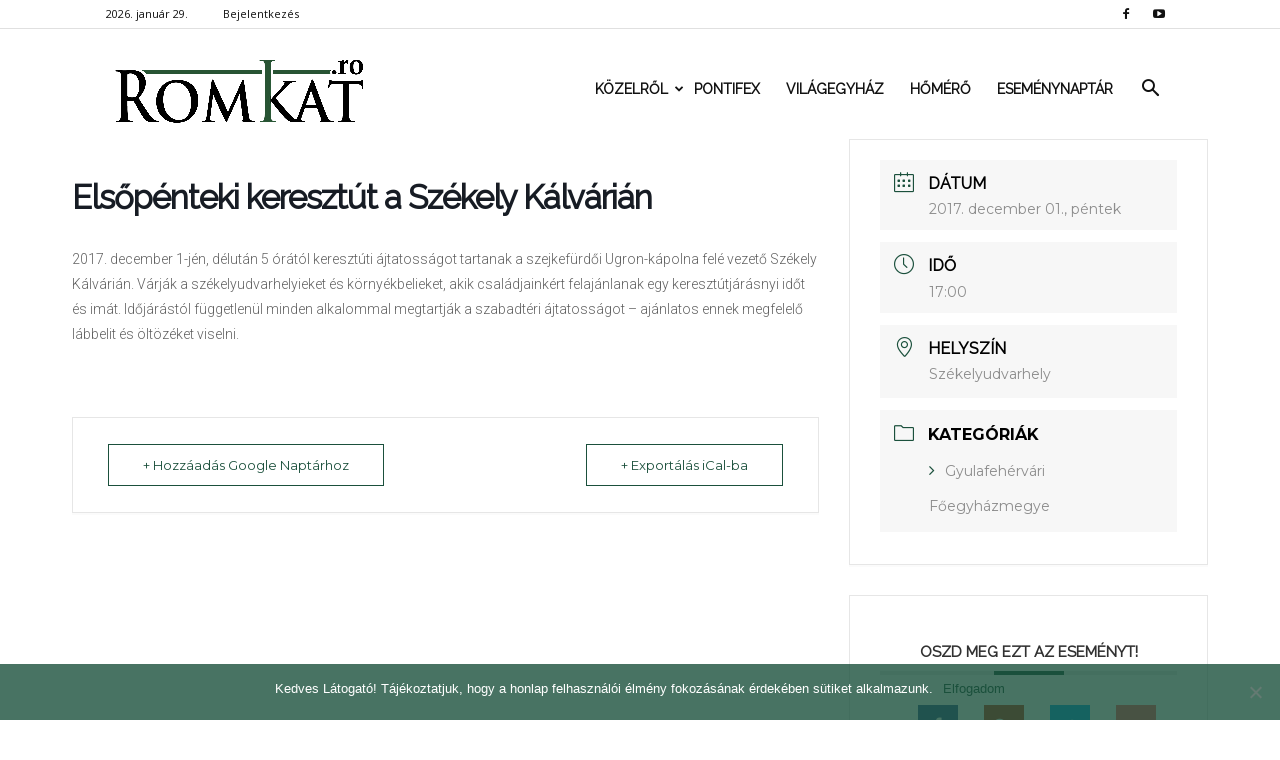

--- FILE ---
content_type: text/html; charset=UTF-8
request_url: https://romkat.ro/esemenynaptar/elsopenteki-keresztut-a-szekely-kalvarian-13/
body_size: 15802
content:
<!doctype html >
<!--[if IE 8]>    <html class="ie8" lang="en"> <![endif]-->
<!--[if IE 9]>    <html class="ie9" lang="en"> <![endif]-->
<!--[if gt IE 8]><!--> <html lang="hu" prefix="og: http://ogp.me/ns#"> <!--<![endif]-->
<head>
    <link rel="stylesheet" media="print" onload="this.onload=null;this.media='all';" id="ao_optimized_gfonts" href="https://fonts.googleapis.com/css?family=Montserrat%3A400%2C700%7CRoboto%3A100%2C300%2C400%2C700%7CRaleway%3A100%2C+100italic%2C+200%2C+200italic%2C+300%2C+300italic%2C+regular%2C+italic%2C+500%2C+500italic%2C+600%2C+600italic%2C+700%2C+700italic%2C+800%2C+800italic%2C+900%2C+900italic%2C+%7CRaleway%3A400%7COpen+Sans%3A300italic%2C400%2C400italic%2C600%2C600italic%2C700%7CRoboto%3A300%2C400%2C400italic%2C500%2C500italic%2C700%2C900&#038;subset=latin%2Clatin-ext&amp;display=swap"><link media="all" href="https://romkat.ro/wp-content/cache/autoptimize/css/autoptimize_62e1ab0dabf2af1724a3932a0818530f.css" rel="stylesheet"><style media="screen">.td-header-style-6 .td-main-menu-logo{margin-right:32px}.td-header-style-6 .td-main-menu-logo{margin-right:15px}.sf-menu>li>a{padding:0 13px!important}</style><title>Elsőpénteki keresztút a Székely Kálvárián | RomKat.ro</title>
    <meta charset="UTF-8" />
    <meta name="viewport" content="width=device-width, initial-scale=1.0">
    <link rel="pingback" href="https://romkat.ro/xmlrpc.php" />
    <meta name='robots' content='max-image-preview:large' />
<meta name="author" content="Horváth Enikő">
<link rel="icon" type="image/png" href="https://romkat.ro/wp-content/uploads/2016/12/favicon-16x16.png"><link href='https://fonts.gstatic.com' crossorigin='anonymous' rel='preconnect' />
<link rel="alternate" type="application/rss+xml" title="RomKat.ro &raquo; hírcsatorna" href="https://romkat.ro/feed/" />
<link rel="alternate" type="application/rss+xml" title="RomKat.ro &raquo; hozzászólás hírcsatorna" href="https://romkat.ro/comments/feed/" />
<link rel="alternate" type="application/rss+xml" title="RomKat.ro &raquo; Elsőpénteki keresztút a Székely Kálvárián hozzászólás hírcsatorna" href="https://romkat.ro/esemenynaptar/elsopenteki-keresztut-a-szekely-kalvarian-13/feed/" />
<script type="text/javascript">
/* <![CDATA[ */
window._wpemojiSettings = {"baseUrl":"https:\/\/s.w.org\/images\/core\/emoji\/14.0.0\/72x72\/","ext":".png","svgUrl":"https:\/\/s.w.org\/images\/core\/emoji\/14.0.0\/svg\/","svgExt":".svg","source":{"concatemoji":"https:\/\/romkat.ro\/wp-includes\/js\/wp-emoji-release.min.js?ver=6.4.7"}};
/*! This file is auto-generated */
!function(i,n){var o,s,e;function c(e){try{var t={supportTests:e,timestamp:(new Date).valueOf()};sessionStorage.setItem(o,JSON.stringify(t))}catch(e){}}function p(e,t,n){e.clearRect(0,0,e.canvas.width,e.canvas.height),e.fillText(t,0,0);var t=new Uint32Array(e.getImageData(0,0,e.canvas.width,e.canvas.height).data),r=(e.clearRect(0,0,e.canvas.width,e.canvas.height),e.fillText(n,0,0),new Uint32Array(e.getImageData(0,0,e.canvas.width,e.canvas.height).data));return t.every(function(e,t){return e===r[t]})}function u(e,t,n){switch(t){case"flag":return n(e,"\ud83c\udff3\ufe0f\u200d\u26a7\ufe0f","\ud83c\udff3\ufe0f\u200b\u26a7\ufe0f")?!1:!n(e,"\ud83c\uddfa\ud83c\uddf3","\ud83c\uddfa\u200b\ud83c\uddf3")&&!n(e,"\ud83c\udff4\udb40\udc67\udb40\udc62\udb40\udc65\udb40\udc6e\udb40\udc67\udb40\udc7f","\ud83c\udff4\u200b\udb40\udc67\u200b\udb40\udc62\u200b\udb40\udc65\u200b\udb40\udc6e\u200b\udb40\udc67\u200b\udb40\udc7f");case"emoji":return!n(e,"\ud83e\udef1\ud83c\udffb\u200d\ud83e\udef2\ud83c\udfff","\ud83e\udef1\ud83c\udffb\u200b\ud83e\udef2\ud83c\udfff")}return!1}function f(e,t,n){var r="undefined"!=typeof WorkerGlobalScope&&self instanceof WorkerGlobalScope?new OffscreenCanvas(300,150):i.createElement("canvas"),a=r.getContext("2d",{willReadFrequently:!0}),o=(a.textBaseline="top",a.font="600 32px Arial",{});return e.forEach(function(e){o[e]=t(a,e,n)}),o}function t(e){var t=i.createElement("script");t.src=e,t.defer=!0,i.head.appendChild(t)}"undefined"!=typeof Promise&&(o="wpEmojiSettingsSupports",s=["flag","emoji"],n.supports={everything:!0,everythingExceptFlag:!0},e=new Promise(function(e){i.addEventListener("DOMContentLoaded",e,{once:!0})}),new Promise(function(t){var n=function(){try{var e=JSON.parse(sessionStorage.getItem(o));if("object"==typeof e&&"number"==typeof e.timestamp&&(new Date).valueOf()<e.timestamp+604800&&"object"==typeof e.supportTests)return e.supportTests}catch(e){}return null}();if(!n){if("undefined"!=typeof Worker&&"undefined"!=typeof OffscreenCanvas&&"undefined"!=typeof URL&&URL.createObjectURL&&"undefined"!=typeof Blob)try{var e="postMessage("+f.toString()+"("+[JSON.stringify(s),u.toString(),p.toString()].join(",")+"));",r=new Blob([e],{type:"text/javascript"}),a=new Worker(URL.createObjectURL(r),{name:"wpTestEmojiSupports"});return void(a.onmessage=function(e){c(n=e.data),a.terminate(),t(n)})}catch(e){}c(n=f(s,u,p))}t(n)}).then(function(e){for(var t in e)n.supports[t]=e[t],n.supports.everything=n.supports.everything&&n.supports[t],"flag"!==t&&(n.supports.everythingExceptFlag=n.supports.everythingExceptFlag&&n.supports[t]);n.supports.everythingExceptFlag=n.supports.everythingExceptFlag&&!n.supports.flag,n.DOMReady=!1,n.readyCallback=function(){n.DOMReady=!0}}).then(function(){return e}).then(function(){var e;n.supports.everything||(n.readyCallback(),(e=n.source||{}).concatemoji?t(e.concatemoji):e.wpemoji&&e.twemoji&&(t(e.twemoji),t(e.wpemoji)))}))}((window,document),window._wpemojiSettings);
/* ]]> */
</script>



















<script type="text/javascript" data-cfasync="false" src="https://romkat.ro/wp-includes/js/jquery/jquery.min.js?ver=3.7.1" id="jquery-core-js"></script>

<script type="text/javascript" id="mec-frontend-script-js-extra">
/* <![CDATA[ */
var mecdata = {"day":"day","days":"days","hour":"hour","hours":"hours","minute":"minute","minutes":"minutes","second":"second","seconds":"seconds"};
/* ]]> */
</script>




<link rel="https://api.w.org/" href="https://romkat.ro/wp-json/" /><link rel="EditURI" type="application/rsd+xml" title="RSD" href="https://romkat.ro/xmlrpc.php?rsd" />
<meta name="generator" content="WordPress 6.4.7" />
<link rel="canonical" href="https://romkat.ro/esemenynaptar/elsopenteki-keresztut-a-szekely-kalvarian-13/" />
<link rel='shortlink' href='https://romkat.ro/?p=1539' />
<link rel="alternate" type="application/json+oembed" href="https://romkat.ro/wp-json/oembed/1.0/embed?url=https%3A%2F%2Fromkat.ro%2Fesemenynaptar%2Felsopenteki-keresztut-a-szekely-kalvarian-13%2F" />
<link rel="alternate" type="text/xml+oembed" href="https://romkat.ro/wp-json/oembed/1.0/embed?url=https%3A%2F%2Fromkat.ro%2Fesemenynaptar%2Felsopenteki-keresztut-a-szekely-kalvarian-13%2F&#038;format=xml" />
<script type="text/javascript">
(function(url){
	if(/(?:Chrome\/26\.0\.1410\.63 Safari\/537\.31|WordfenceTestMonBot)/.test(navigator.userAgent)){ return; }
	var addEvent = function(evt, handler) {
		if (window.addEventListener) {
			document.addEventListener(evt, handler, false);
		} else if (window.attachEvent) {
			document.attachEvent('on' + evt, handler);
		}
	};
	var removeEvent = function(evt, handler) {
		if (window.removeEventListener) {
			document.removeEventListener(evt, handler, false);
		} else if (window.detachEvent) {
			document.detachEvent('on' + evt, handler);
		}
	};
	var evts = 'contextmenu dblclick drag dragend dragenter dragleave dragover dragstart drop keydown keypress keyup mousedown mousemove mouseout mouseover mouseup mousewheel scroll'.split(' ');
	var logHuman = function() {
		if (window.wfLogHumanRan) { return; }
		window.wfLogHumanRan = true;
		var wfscr = document.createElement('script');
		wfscr.type = 'text/javascript';
		wfscr.async = true;
		wfscr.src = url + '&r=' + Math.random();
		(document.getElementsByTagName('head')[0]||document.getElementsByTagName('body')[0]).appendChild(wfscr);
		for (var i = 0; i < evts.length; i++) {
			removeEvent(evts[i], logHuman);
		}
	};
	for (var i = 0; i < evts.length; i++) {
		addEvent(evts[i], logHuman);
	}
})('//romkat.ro/?wordfence_lh=1&hid=AE9BF4E6CD94D9675EDB3E65DB95B7F0');
</script><!--[if lt IE 9]><script src="https://html5shim.googlecode.com/svn/trunk/html5.js"></script><![endif]-->
    <script data-cfasync="false"> var dFlipLocation = "https://romkat.ro/wp-content/plugins/dflip/assets/"; var dFlipWPGlobal = {"text":{"toggleSound":"Hang be\/ki kapcsol\u00e1sa","toggleThumbnails":"Toggle Thumbnails","toggleOutline":"Toggle Outline\/Bookmark","previousPage":"El\u0151z\u0151 oldal","nextPage":"K\u00f6vetkez\u0151 oldal","toggleFullscreen":"Teljes k\u00e9perny\u0151re v\u00e1lt\u00e1s","zoomIn":"Nagy\u00edt\u00e1s","zoomOut":"Kicsiny\u00edt\u00e9s","toggleHelp":"S\u00fag\u00f3","singlePageMode":"Egy oldalas v\u00e1ltozat","doublePageMode":"Dupla oldalas v\u00e1ltozat","downloadPDFFile":"PDF let\u00f6lt\u00e9se","gotoFirstPage":"Ugr\u00e1s az els\u0151 oldalra","gotoLastPage":"Ugr\u00e1s az utols\u00f3 oldalra","share":"Megoszt\u00e1s"},"mainControls":"altPrev,pageNumber,altNext,outline,thumbnail,zoomIn,zoomOut,fullScreen,share,more","hideControls":"","scrollWheel":"true","backgroundColor":"#777","backgroundImage":"","height":"100%","duration":"800","soundEnable":"false","enableDownload":"false","webgl":"true","hard":"cover","maxTextureSize":"1600"};</script><meta name="generator" content="Powered by Visual Composer - drag and drop page builder for WordPress."/>
<!--[if lte IE 9]><link rel="stylesheet" type="text/css" href="https://romkat.ro/wp-content/plugins/js_composer/assets/css/vc_lte_ie9.min.css" media="screen"><![endif]-->
<!-- JS generated by theme -->

<script>
    
    

	    var tdBlocksArray = []; //here we store all the items for the current page

	    //td_block class - each ajax block uses a object of this class for requests
	    function tdBlock() {
		    this.id = '';
		    this.block_type = 1; //block type id (1-234 etc)
		    this.atts = '';
		    this.td_column_number = '';
		    this.td_current_page = 1; //
		    this.post_count = 0; //from wp
		    this.found_posts = 0; //from wp
		    this.max_num_pages = 0; //from wp
		    this.td_filter_value = ''; //current live filter value
		    this.is_ajax_running = false;
		    this.td_user_action = ''; // load more or infinite loader (used by the animation)
		    this.header_color = '';
		    this.ajax_pagination_infinite_stop = ''; //show load more at page x
	    }


        // td_js_generator - mini detector
        (function(){
            var htmlTag = document.getElementsByTagName("html")[0];

            if ( navigator.userAgent.indexOf("MSIE 10.0") > -1 ) {
                htmlTag.className += ' ie10';
            }

            if ( !!navigator.userAgent.match(/Trident.*rv\:11\./) ) {
                htmlTag.className += ' ie11';
            }

            if ( /(iPad|iPhone|iPod)/g.test(navigator.userAgent) ) {
                htmlTag.className += ' td-md-is-ios';
            }

            var user_agent = navigator.userAgent.toLowerCase();
            if ( user_agent.indexOf("android") > -1 ) {
                htmlTag.className += ' td-md-is-android';
            }

            if ( -1 !== navigator.userAgent.indexOf('Mac OS X')  ) {
                htmlTag.className += ' td-md-is-os-x';
            }

            if ( /chrom(e|ium)/.test(navigator.userAgent.toLowerCase()) ) {
               htmlTag.className += ' td-md-is-chrome';
            }

            if ( -1 !== navigator.userAgent.indexOf('Firefox') ) {
                htmlTag.className += ' td-md-is-firefox';
            }

            if ( -1 !== navigator.userAgent.indexOf('Safari') && -1 === navigator.userAgent.indexOf('Chrome') ) {
                htmlTag.className += ' td-md-is-safari';
            }

            if( -1 !== navigator.userAgent.indexOf('IEMobile') ){
                htmlTag.className += ' td-md-is-iemobile';
            }

        })();




        var tdLocalCache = {};

        ( function () {
            "use strict";

            tdLocalCache = {
                data: {},
                remove: function (resource_id) {
                    delete tdLocalCache.data[resource_id];
                },
                exist: function (resource_id) {
                    return tdLocalCache.data.hasOwnProperty(resource_id) && tdLocalCache.data[resource_id] !== null;
                },
                get: function (resource_id) {
                    return tdLocalCache.data[resource_id];
                },
                set: function (resource_id, cachedData) {
                    tdLocalCache.remove(resource_id);
                    tdLocalCache.data[resource_id] = cachedData;
                }
            };
        })();

    
    
var tds_login_sing_in_widget="show";
var td_viewport_interval_list=[{"limitBottom":767,"sidebarWidth":228},{"limitBottom":1018,"sidebarWidth":300},{"limitBottom":1140,"sidebarWidth":324}];
var tds_general_modal_image="yes";
var td_ajax_url="https:\/\/romkat.ro\/wp-admin\/admin-ajax.php?td_theme_name=Newspaper&v=7.8.1";
var td_get_template_directory_uri="https:\/\/romkat.ro\/wp-content\/themes\/romkat";
var tds_snap_menu="snap";
var tds_logo_on_sticky="show_header_logo";
var tds_header_style="6";
var td_please_wait="K\u00e9rj\u00fck v\u00e1rj...";
var td_email_user_pass_incorrect="Helytelen felhaszn\u00e1l\u00f3n\u00e9v vagy jelsz\u00f3!";
var td_email_user_incorrect="Helytelen email c\u00edm vagy jelsz\u00f3!";
var td_email_incorrect="Helytelen email c\u00edm!";
var tds_more_articles_on_post_enable="";
var tds_more_articles_on_post_time_to_wait="";
var tds_more_articles_on_post_pages_distance_from_top=0;
var tds_theme_color_site_wide="#1b503c";
var tds_smart_sidebar="enabled";
var tdThemeName="Newspaper";
var td_magnific_popup_translation_tPrev="El\u0151z\u0151 (Bal ny\u00edl gomb)";
var td_magnific_popup_translation_tNext="K\u00f6vetkez\u0151 (Jobb ny\u00edl gomb)";
var td_magnific_popup_translation_tCounter="%curr% of %total%";
var td_magnific_popup_translation_ajax_tError="A %url% c\u00edmr\u0151l sz\u00e1rmaz\u00f3 tartalom bet\u00f6lt\u00e9se nem siker\u00fclt.";
var td_magnific_popup_translation_image_tError="A #%curr% c\u00edm\u0171 k\u00e9p bet\u00f6lt\u00e9se nem siker\u00fclt.";
var td_ad_background_click_link="";
var td_ad_background_click_target="";
</script>


<!-- Header style compiled by theme -->



<script>
(function(i,s,o,g,r,a,m){i['GoogleAnalyticsObject']=r;i[r]=i[r]||function(){
  (i[r].q=i[r].q||[]).push(arguments)},i[r].l=1*new Date();a=s.createElement(o),
m=s.getElementsByTagName(o)[0];a.async=1;a.src=g;m.parentNode.insertBefore(a,m)
})(window,document,'script','https://www.google-analytics.com/analytics.js','ga');

  ga('create', 'UA-45628076-1', 'auto');
  ga('send', 'pageview');

</script>
<!-- WordPress Facebook Open Graph protocol plugin (WPFBOGP v2.0.13) http://rynoweb.com/wordpress-plugins/ -->
<meta property="fb:admins" content="https://www.facebook.com/arnold.harasztovics"/>
<meta property="fb:app_id" content="1316332861760620"/>
<meta property="og:url" content="https://romkat.ro/esemenynaptar/elsopenteki-keresztut-a-szekely-kalvarian-13/"/>
<meta property="og:title" content="Elsőpénteki keresztút a Székely Kálvárián"/>
<meta property="og:site_name" content="RomKat.ro"/>
<meta property="og:description" content="2017. december 1-jén, délután 5 órától keresztúti ájtatosságot tartanak a szejkefürdői Ugron-kápolna felé vezető Székely Kálvárián. Várják a"/>
<meta property="og:type" content="article"/>
<meta property="og:image" content="https://romkat.ro/wp-content/uploads/2017/01/Facebook-default.jpg"/>
<meta property="og:locale" content="hu_hu"/>
<!-- // end wpfbogp -->
<noscript><style type="text/css"> .wpb_animate_when_almost_visible { opacity: 1; }</style></noscript></head>

<body class="mec-events-template-default single single-mec-events postid-1539 cookies-not-set elsopenteki-keresztut-a-szekely-kalvarian-13 global-block-template-1 td-health white-menu wpb-js-composer js-comp-ver-5.1.1 vc_responsive td-full-layout" itemscope="itemscope" itemtype="https://schema.org/WebPage">

        <div class="td-scroll-up"><i class="td-icon-menu-up"></i></div>
    
    <div class="td-menu-background"></div>
<div id="td-mobile-nav">
    <div class="td-mobile-container">
        <!-- mobile menu top section -->
        <div class="td-menu-socials-wrap">
            <!-- socials -->
            <div class="td-menu-socials">
                
        <span class="td-social-icon-wrap">
            <a target="_blank" href="https://www.facebook.com/romkat.vasarnap" title="Facebook">
                <i class="td-icon-font td-icon-facebook"></i>
            </a>
        </span>
        <span class="td-social-icon-wrap">
            <a target="_blank" href="https://www.youtube.com/romkatweb" title="Youtube">
                <i class="td-icon-font td-icon-youtube"></i>
            </a>
        </span>            </div>
            <!-- close button -->
            <div class="td-mobile-close">
                <a href="#"><i class="td-icon-close-mobile"></i></a>
            </div>
        </div>

        <!-- login section -->
                    <div class="td-menu-login-section">
                
    <div class="td-guest-wrap">
        <div class="td-menu-avatar"><div class="td-avatar-container"><img alt='' src='https://secure.gravatar.com/avatar/?s=80&#038;d=mm&#038;r=g' srcset='https://secure.gravatar.com/avatar/?s=160&#038;d=mm&#038;r=g 2x' class='avatar avatar-80 photo avatar-default' height='80' width='80' decoding='async'/></div></div>
        <div class="td-menu-login"><a id="login-link-mob">Bejelentkezés</a></div>
    </div>
            </div>
        
        <!-- menu section -->
        <div class="td-mobile-content">
            <div class="menu-td-demo-header-menu-container"><ul id="menu-td-demo-header-menu" class="td-mobile-main-menu"><li id="menu-item-26" class="menu-item menu-item-type-custom menu-item-object-custom menu-item-has-children menu-item-first menu-item-has-children menu-item-26"><a href="#">Közelről<i class="td-icon-menu-right td-element-after"></i></a>
<ul class="sub-menu">
	<li id="menu-item-0" class="menu-item-0"><a href="https://romkat.ro/kategoria/kozelrol/eletmod/">Életmód</a></li>
	<li class="menu-item-0"><a href="https://romkat.ro/kategoria/kozelrol/emberkozelben/">Emberközelben</a></li>
	<li class="menu-item-0"><a href="https://romkat.ro/kategoria/kozelrol/emberkozelben/interju/">Interjú</a></li>
	<li class="menu-item-0"><a href="https://romkat.ro/kategoria/kozelrol/gyulafehervari-foegyhazmegye/">Gyulafehérvári Főegyházmegye</a></li>
	<li class="menu-item-0"><a href="https://romkat.ro/kategoria/kozelrol/nagyvaradi-egyhazmegye/">Nagyváradi Egyházmegye</a></li>
	<li class="menu-item-0"><a href="https://romkat.ro/kategoria/kozelrol/puspoki_korlevelek/">Püspöki körlevelek</a></li>
	<li class="menu-item-0"><a href="https://romkat.ro/kategoria/kozelrol/szatmari-egyhazmegye/">Szatmári Egyházmegye</a></li>
	<li class="menu-item-0"><a href="https://romkat.ro/kategoria/kozelrol/temesvari-egyhazmegye/">Temesvári Egyházmegye</a></li>
	<li class="menu-item-0"><a href="https://romkat.ro/kategoria/kozelrol/vasarnap/">Vasárnap</a></li>
	<li id="menu-item-332" class="menu-item menu-item-type-taxonomy menu-item-object-category menu-item-332"><a href="https://romkat.ro/kategoria/kult/">Kult</a></li>
</ul>
</li>
<li id="menu-item-30" class="menu-item menu-item-type-taxonomy menu-item-object-category menu-item-30"><a href="https://romkat.ro/kategoria/pontifex/">Pontifex</a></li>
<li id="menu-item-31" class="menu-item menu-item-type-taxonomy menu-item-object-category menu-item-31"><a href="https://romkat.ro/kategoria/vilagegyhaz/">Világegyház</a></li>
<li id="menu-item-729" class="menu-item menu-item-type-taxonomy menu-item-object-category menu-item-729"><a href="https://romkat.ro/kategoria/homero/">Hőmérő</a></li>
<li id="menu-item-830" class="menu-item menu-item-type-post_type menu-item-object-page menu-item-830"><a href="https://romkat.ro/esemenytar/">Eseménynaptár</a></li>
</ul></div>        </div>
    </div>

    <!-- register/login section -->
            <div id="login-form-mobile" class="td-register-section">
            
            <div id="td-login-mob" class="td-login-animation td-login-hide-mob">
            	<!-- close button -->
	            <div class="td-login-close">
	                <a href="#" class="td-back-button"><i class="td-icon-read-down"></i></a>
	                <div class="td-login-title">Bejelentkezés</div>
	                <!-- close button -->
		            <div class="td-mobile-close">
		                <a href="#"><i class="td-icon-close-mobile"></i></a>
		            </div>
	            </div>
	            <div class="td-login-form-wrap">
	                <div class="td-login-panel-title"><span>Isten hozta!</span>Jelentkezz be a fiókodba</div>
	                <div class="td_display_err"></div>
	                <div class="td-login-inputs"><input class="td-login-input" type="text" name="login_email" id="login_email-mob" value="" required><label>felhasználóneved</label></div>
	                <div class="td-login-inputs"><input class="td-login-input" type="password" name="login_pass" id="login_pass-mob" value="" required><label>jelszavad</label></div>
	                <input type="button" name="login_button" id="login_button-mob" class="td-login-button" value="BEJELENTKEZÉS">
	                <div class="td-login-info-text"><a href="#" id="forgot-pass-link-mob">Elfelejtetted a jelszavadat?</a></div>
                </div>
            </div>

            

            <div id="td-forgot-pass-mob" class="td-login-animation td-login-hide-mob">
                <!-- close button -->
	            <div class="td-forgot-pass-close">
	                <a href="#" class="td-back-button"><i class="td-icon-read-down"></i></a>
	                <div class="td-login-title">Jelszó emlékeztető</div>
	            </div>
	            <div class="td-login-form-wrap">
	                <div class="td-login-panel-title">Kérj jelszó emlékeztetőt</div>
	                <div class="td_display_err"></div>
	                <div class="td-login-inputs"><input class="td-login-input" type="text" name="forgot_email" id="forgot_email-mob" value="" required><label>email címed</label></div>
	                <input type="button" name="forgot_button" id="forgot_button-mob" class="td-login-button" value="Küld el a Jelszavamat">
                </div>
            </div>
        </div>
    </div>    <div class="td-search-background"></div>
<div class="td-search-wrap-mob">
	<div class="td-drop-down-search" aria-labelledby="td-header-search-button">
		<form method="get" class="td-search-form" action="https://romkat.ro/">
			<!-- close button -->
			<div class="td-search-close">
				<a href="#"><i class="td-icon-close-mobile"></i></a>
			</div>
			<div role="search" class="td-search-input">
				<span>Keresés</span>
				<input id="td-header-search-mob" type="text" value="" name="s" autocomplete="off" />
			</div>
		</form>
		<div id="td-aj-search-mob"></div>
	</div>
</div>    
    
    <div id="td-outer-wrap" class="td-theme-wrap">
    
        <!--
Header style 6
-->

<div class="td-header-wrap td-header-style-6">

    <div class="td-header-top-menu-full td-container-wrap ">
        <div class="td-container td-header-row td-header-top-menu">
            
    <div class="top-bar-style-1">
        
<div class="td-header-sp-top-menu">


	        <div class="td_data_time">
            <div >

                2026. január 29.
            </div>
        </div>
    <ul class="top-header-menu td_ul_login"><li class="menu-item"><a class="td-login-modal-js menu-item" href="#login-form" data-effect="mpf-td-login-effect">Bejelentkezés</a><span class="td-sp-ico-login td_sp_login_ico_style"></span></li></ul></div>
        <div class="td-header-sp-top-widget">
    
        <span class="td-social-icon-wrap">
            <a target="_blank" href="https://www.facebook.com/romkat.vasarnap" title="Facebook">
                <i class="td-icon-font td-icon-facebook"></i>
            </a>
        </span>
        <span class="td-social-icon-wrap">
            <a target="_blank" href="https://www.youtube.com/romkatweb" title="Youtube">
                <i class="td-icon-font td-icon-youtube"></i>
            </a>
        </span></div>
    </div>

<!-- LOGIN MODAL -->

                <div  id="login-form" class="white-popup-block mfp-hide mfp-with-anim">
                    <div class="td-login-wrap">
                        <a href="#" class="td-back-button"><i class="td-icon-modal-back"></i></a>
                        <div id="td-login-div" class="td-login-form-div td-display-block">
                            <div class="td-login-panel-title">Bejelentkezés</div>
                            <div class="td-login-panel-descr">Üdvözlünk! Jelentkezz be a fiókodba</div>
                            <div class="td_display_err"></div>
                            <div class="td-login-inputs"><input class="td-login-input" type="text" name="login_email" id="login_email" value="" required><label>felhasználóneved</label></div>
	                        <div class="td-login-inputs"><input class="td-login-input" type="password" name="login_pass" id="login_pass" value="" required><label>jelszavad</label></div>
                            <input type="button" name="login_button" id="login_button" class="wpb_button btn td-login-button" value="Bejelentkezés">
                            <div class="td-login-info-text"><a href="#" id="forgot-pass-link">Elfelejtetted a jelszavadat? Kérj segítséget!</a></div>
                            
                        </div>

                        

                         <div id="td-forgot-pass-div" class="td-login-form-div td-display-none">
                            <div class="td-login-panel-title">Jelszó emlékeztető</div>
                            <div class="td-login-panel-descr">Kérj jelszó emlékeztetőt</div>
                            <div class="td_display_err"></div>
                            <div class="td-login-inputs"><input class="td-login-input" type="text" name="forgot_email" id="forgot_email" value="" required><label>email címed</label></div>
                            <input type="button" name="forgot_button" id="forgot_button" class="wpb_button btn td-login-button" value="Küld el a Jelszavamat">
                            <div class="td-login-info-text">A jelszódat emailben küldtük.</div>
                        </div>
                    </div>
                </div>
                        </div>
    </div>

    <div class="td-header-menu-wrap-full td-container-wrap ">
        <div class="td-header-menu-wrap">
            <div class="td-container td-header-row td-header-main-menu black-menu">
                <div id="td-header-menu" role="navigation">
    <div id="td-top-mobile-toggle"><a href="#"><i class="td-icon-font td-icon-mobile"></i></a></div>
    <div class="td-main-menu-logo td-logo-in-menu">
                    <a class="td-main-logo" href="https://romkat.ro/">
                <img src="https://romkat.ro/wp-content/uploads/2018/12/romkat_logo_fent.png" alt="RomKat" title="Kincseiből régit és újat"/>
                <span class="td-visual-hidden">RomKat.ro</span>
            </a>
            </div>
    <div class="menu-td-demo-header-menu-container"><ul id="menu-td-demo-header-menu-1" class="sf-menu"><li class="menu-item menu-item-type-custom menu-item-object-custom menu-item-has-children menu-item-first td-menu-item td-mega-menu menu-item-26"><a href="#">Közelről</a>
<ul class="sub-menu">
	<li class="menu-item-0"><div class="td-container-border"><div class="td-mega-grid"><div class="td_block_wrap td_block_mega_menu td_uid_1_697aef2be4129_rand td_with_ajax_pagination td-pb-border-top td_block_template_1"  data-td-block-uid="td_uid_1_697aef2be4129" ><script>var block_td_uid_1_697aef2be4129 = new tdBlock();
block_td_uid_1_697aef2be4129.id = "td_uid_1_697aef2be4129";
block_td_uid_1_697aef2be4129.atts = '{"limit":4,"sort":"","post_ids":"","tag_slug":"","autors_id":"","installed_post_types":"","category_id":"5","category_ids":"","custom_title":"","custom_url":"","show_child_cat":30,"sub_cat_ajax":"","ajax_pagination":"next_prev","header_color":"","header_text_color":"","ajax_pagination_infinite_stop":"","td_column_number":3,"td_ajax_preloading":"","td_ajax_filter_type":"td_category_ids_filter","td_ajax_filter_ids":"","td_filter_default_txt":"\u00d6sszes","color_preset":"","border_top":"","class":"td_uid_1_697aef2be4129_rand","el_class":"","offset":"","css":"","tdc_css":"","tdc_css_class":"td_uid_1_697aef2be4129_rand","live_filter":"","live_filter_cur_post_id":"","live_filter_cur_post_author":"","block_template_id":""}';
block_td_uid_1_697aef2be4129.td_column_number = "3";
block_td_uid_1_697aef2be4129.block_type = "td_block_mega_menu";
block_td_uid_1_697aef2be4129.post_count = "4";
block_td_uid_1_697aef2be4129.found_posts = "10861";
block_td_uid_1_697aef2be4129.header_color = "";
block_td_uid_1_697aef2be4129.ajax_pagination_infinite_stop = "";
block_td_uid_1_697aef2be4129.max_num_pages = "2716";
tdBlocksArray.push(block_td_uid_1_697aef2be4129);
</script><div class="td_mega_menu_sub_cats"><div class="block-mega-child-cats"><a class="cur-sub-cat mega-menu-sub-cat-td_uid_1_697aef2be4129" id="td_uid_2_697aef2be4d14" data-td_block_id="td_uid_1_697aef2be4129" data-td_filter_value="" href="https://romkat.ro/kategoria/kozelrol/">Összes</a><a class="mega-menu-sub-cat-td_uid_1_697aef2be4129"  id="td_uid_3_697aef2be4d42" data-td_block_id="td_uid_1_697aef2be4129" data-td_filter_value="11933" href="https://romkat.ro/kategoria/kozelrol/eletmod/">Életmód</a><a class="mega-menu-sub-cat-td_uid_1_697aef2be4129"  id="td_uid_4_697aef2be4d6a" data-td_block_id="td_uid_1_697aef2be4129" data-td_filter_value="1362" href="https://romkat.ro/kategoria/kozelrol/emberkozelben/">Emberközelben</a><a class="mega-menu-sub-cat-td_uid_1_697aef2be4129"  id="td_uid_5_697aef2be4d8f" data-td_block_id="td_uid_1_697aef2be4129" data-td_filter_value="12761" href="https://romkat.ro/kategoria/kozelrol/emberkozelben/interju/">Interjú</a><a class="mega-menu-sub-cat-td_uid_1_697aef2be4129"  id="td_uid_6_697aef2be4db8" data-td_block_id="td_uid_1_697aef2be4129" data-td_filter_value="9" href="https://romkat.ro/kategoria/kozelrol/gyulafehervari-foegyhazmegye/">Gyulafehérvári Főegyházmegye</a><a class="mega-menu-sub-cat-td_uid_1_697aef2be4129"  id="td_uid_7_697aef2be4dda" data-td_block_id="td_uid_1_697aef2be4129" data-td_filter_value="7" href="https://romkat.ro/kategoria/kozelrol/nagyvaradi-egyhazmegye/">Nagyváradi Egyházmegye</a><a class="mega-menu-sub-cat-td_uid_1_697aef2be4129"  id="td_uid_8_697aef2be4dfd" data-td_block_id="td_uid_1_697aef2be4129" data-td_filter_value="1361" href="https://romkat.ro/kategoria/kozelrol/puspoki_korlevelek/">Püspöki körlevelek</a><a class="mega-menu-sub-cat-td_uid_1_697aef2be4129"  id="td_uid_9_697aef2be4e1b" data-td_block_id="td_uid_1_697aef2be4129" data-td_filter_value="6" href="https://romkat.ro/kategoria/kozelrol/szatmari-egyhazmegye/">Szatmári Egyházmegye</a><a class="mega-menu-sub-cat-td_uid_1_697aef2be4129"  id="td_uid_10_697aef2be4e39" data-td_block_id="td_uid_1_697aef2be4129" data-td_filter_value="8" href="https://romkat.ro/kategoria/kozelrol/temesvari-egyhazmegye/">Temesvári Egyházmegye</a><a class="mega-menu-sub-cat-td_uid_1_697aef2be4129"  id="td_uid_11_697aef2be4e57" data-td_block_id="td_uid_1_697aef2be4129" data-td_filter_value="49" href="https://romkat.ro/kategoria/kozelrol/vasarnap/">Vasárnap</a></div></div><div id=td_uid_1_697aef2be4129 class="td_block_inner"><div class="td-mega-row"><div class="td-mega-span">
        <div class="td_module_mega_menu td_mod_mega_menu">
            <div class="td-module-image">
                <div class="td-module-thumb"><a href="https://romkat.ro/2026/01/28/maria-lactans-vagyis-a-szoptato-boldogasszony-kep-a-becsi-csaszari-kapolnatol-merczyfalvaig/" rel="bookmark" title="„Maria lactans”, vagyis a Szoptató Boldogasszony-kép: a bécsi császári kápolnától Merczyfalváig"><img width="218" height="150" class="entry-thumb" src="https://romkat.ro/wp-content/uploads/2026/01/Maria1-218x150.jpg" srcset="https://romkat.ro/wp-content/uploads/2026/01/Maria1-218x150.jpg 218w, https://romkat.ro/wp-content/uploads/2026/01/Maria1-474x324.jpg 474w, https://romkat.ro/wp-content/uploads/2026/01/Maria1-100x70.jpg 100w" sizes="(max-width: 218px) 100vw, 218px" alt="" title="„Maria lactans”, vagyis a Szoptató Boldogasszony-kép: a bécsi császári kápolnától Merczyfalváig"/></a></div>                <a href="https://romkat.ro/kategoria/kozelrol/temesvari-egyhazmegye/" class="td-post-category">Temesvári Egyházmegye</a>            </div>

            <div class="item-details">
                <h3 class="entry-title td-module-title"><a href="https://romkat.ro/2026/01/28/maria-lactans-vagyis-a-szoptato-boldogasszony-kep-a-becsi-csaszari-kapolnatol-merczyfalvaig/" rel="bookmark" title="„Maria lactans”, vagyis a Szoptató Boldogasszony-kép: a bécsi császári kápolnától Merczyfalváig">„Maria lactans”, vagyis a Szoptató Boldogasszony-kép: a bécsi császári kápolnától Merczyfalváig</a></h3>            </div>
        </div>
        </div><div class="td-mega-span">
        <div class="td_module_mega_menu td_mod_mega_menu">
            <div class="td-module-image">
                <div class="td-module-thumb"><a href="https://romkat.ro/2026/01/28/papi-tovabbkepzot-tartottak-a-puspoki-palotaban/" rel="bookmark" title="A betegek kenetének szentségén volt a hangsúly a papi továbbképzőn"><img width="218" height="150" class="entry-thumb" src="https://romkat.ro/wp-content/uploads/2026/01/tovabbkepzo2-Medium-218x150.jpg" srcset="https://romkat.ro/wp-content/uploads/2026/01/tovabbkepzo2-Medium-218x150.jpg 218w, https://romkat.ro/wp-content/uploads/2026/01/tovabbkepzo2-Medium-474x324.jpg 474w, https://romkat.ro/wp-content/uploads/2026/01/tovabbkepzo2-Medium-100x70.jpg 100w" sizes="(max-width: 218px) 100vw, 218px" alt="" title="A betegek kenetének szentségén volt a hangsúly a papi továbbképzőn"/></a></div>                <a href="https://romkat.ro/kategoria/kozelrol/nagyvaradi-egyhazmegye/" class="td-post-category">Nagyváradi Egyházmegye</a>            </div>

            <div class="item-details">
                <h3 class="entry-title td-module-title"><a href="https://romkat.ro/2026/01/28/papi-tovabbkepzot-tartottak-a-puspoki-palotaban/" rel="bookmark" title="A betegek kenetének szentségén volt a hangsúly a papi továbbképzőn">A betegek kenetének szentségén volt a hangsúly a papi továbbképzőn</a></h3>            </div>
        </div>
        </div><div class="td-mega-span">
        <div class="td_module_mega_menu td_mod_mega_menu">
            <div class="td-module-image">
                <div class="td-module-thumb"><a href="https://romkat.ro/2026/01/28/nem-zarkozhatunk-el-egymastol-imaalkalom-az-okumenikus-imanyolcad-jegyeben/" rel="bookmark" title="Nem zárkózhatunk el egymástól – Imaalkalom az ökumenikus imanyolcad jegyében"><img width="218" height="150" class="entry-thumb" src="https://romkat.ro/wp-content/uploads/2026/01/ima3-Medium-218x150.jpg" srcset="https://romkat.ro/wp-content/uploads/2026/01/ima3-Medium-218x150.jpg 218w, https://romkat.ro/wp-content/uploads/2026/01/ima3-Medium-474x324.jpg 474w, https://romkat.ro/wp-content/uploads/2026/01/ima3-Medium-100x70.jpg 100w" sizes="(max-width: 218px) 100vw, 218px" alt="" title="Nem zárkózhatunk el egymástól – Imaalkalom az ökumenikus imanyolcad jegyében"/></a></div>                <a href="https://romkat.ro/kategoria/kozelrol/" class="td-post-category">Közelről</a>            </div>

            <div class="item-details">
                <h3 class="entry-title td-module-title"><a href="https://romkat.ro/2026/01/28/nem-zarkozhatunk-el-egymastol-imaalkalom-az-okumenikus-imanyolcad-jegyeben/" rel="bookmark" title="Nem zárkózhatunk el egymástól – Imaalkalom az ökumenikus imanyolcad jegyében">Nem zárkózhatunk el egymástól – Imaalkalom az ökumenikus imanyolcad jegyében</a></h3>            </div>
        </div>
        </div><div class="td-mega-span">
        <div class="td_module_mega_menu td_mod_mega_menu">
            <div class="td-module-image">
                <div class="td-module-thumb"><a href="https://romkat.ro/2026/01/28/isten-mindig-masok-altal-gondoskodik-rolunk/" rel="bookmark" title="Isten mindig mások által gondoskodik rólunk"><img width="218" height="150" class="entry-thumb" src="https://romkat.ro/wp-content/uploads/2026/01/WhatsApp-Image-2025-12-14-at-18.58.48-1-218x150.jpeg" srcset="https://romkat.ro/wp-content/uploads/2026/01/WhatsApp-Image-2025-12-14-at-18.58.48-1-218x150.jpeg 218w, https://romkat.ro/wp-content/uploads/2026/01/WhatsApp-Image-2025-12-14-at-18.58.48-1-474x324.jpeg 474w, https://romkat.ro/wp-content/uploads/2026/01/WhatsApp-Image-2025-12-14-at-18.58.48-1-100x70.jpeg 100w" sizes="(max-width: 218px) 100vw, 218px" alt="" title="Isten mindig mások által gondoskodik rólunk"/></a></div>                <a href="https://romkat.ro/kategoria/kozelrol/emberkozelben/" class="td-post-category">Emberközelben</a>            </div>

            <div class="item-details">
                <h3 class="entry-title td-module-title"><a href="https://romkat.ro/2026/01/28/isten-mindig-masok-altal-gondoskodik-rolunk/" rel="bookmark" title="Isten mindig mások által gondoskodik rólunk">Isten mindig mások által gondoskodik rólunk</a></h3>            </div>
        </div>
        </div></div></div><div class="td-next-prev-wrap"><a href="#" class="td-ajax-prev-page ajax-page-disabled" id="prev-page-td_uid_1_697aef2be4129" data-td_block_id="td_uid_1_697aef2be4129"><i class="td-icon-font td-icon-menu-left"></i></a><a href="#"  class="td-ajax-next-page" id="next-page-td_uid_1_697aef2be4129" data-td_block_id="td_uid_1_697aef2be4129"><i class="td-icon-font td-icon-menu-right"></i></a></div><div class="clearfix"></div></div> <!-- ./block1 --></div></div></li>
	<li class="menu-item menu-item-type-taxonomy menu-item-object-category td-menu-item td-normal-menu menu-item-332"><a href="https://romkat.ro/kategoria/kult/">Kult</a></li>
</ul>
</li>
<li class="menu-item menu-item-type-taxonomy menu-item-object-category td-menu-item td-normal-menu menu-item-30"><a href="https://romkat.ro/kategoria/pontifex/">Pontifex</a></li>
<li class="menu-item menu-item-type-taxonomy menu-item-object-category td-menu-item td-normal-menu menu-item-31"><a href="https://romkat.ro/kategoria/vilagegyhaz/">Világegyház</a></li>
<li class="menu-item menu-item-type-taxonomy menu-item-object-category td-menu-item td-normal-menu menu-item-729"><a href="https://romkat.ro/kategoria/homero/">Hőmérő</a></li>
<li class="menu-item menu-item-type-post_type menu-item-object-page td-menu-item td-normal-menu menu-item-830"><a href="https://romkat.ro/esemenytar/">Eseménynaptár</a></li>
</ul></div></div>


<div class="td-search-wrapper">
    <div id="td-top-search">
        <!-- Search -->
        <div class="header-search-wrap">
            <div class="dropdown header-search">
                <a id="td-header-search-button" href="#" role="button" class="dropdown-toggle " data-toggle="dropdown"><i class="td-icon-search"></i></a>
                <a id="td-header-search-button-mob" href="#" role="button" class="dropdown-toggle " data-toggle="dropdown"><i class="td-icon-search"></i></a>
            </div>
        </div>
    </div>
</div>

<div class="header-search-wrap">
	<div class="dropdown header-search">
		<div class="td-drop-down-search" aria-labelledby="td-header-search-button">
			<form method="get" class="td-search-form" action="https://romkat.ro/">
				<div role="search" class="td-head-form-search-wrap">
					<input id="td-header-search" type="text" value="" name="s" autocomplete="off" /><input class="wpb_button wpb_btn-inverse btn" type="submit" id="td-header-search-top" value="Keresés" />
				</div>
			</form>
			<div id="td-aj-search"></div>
		</div>
	</div>
</div>            </div>
        </div>
    </div>

    <div class="td-banner-wrap-full td-container-wrap ">
        <div class="td-container-header td-header-row td-header-header">
            <div class="td-header-sp-recs">
                <div class="td-header-rec-wrap">
    
</div>            </div>
        </div>
    </div>

</div>
    
        <section id="main-content" class="mec-container">
		
            <div class="mec-wrap colorskin-custom clearfix " id="mec_skin_1539">
    <article class="mec-single-event">
        <div class="col-md-8">
            <div class="mec-events-event-image"></div>
            <div class="mec-event-content">
                <h1 class="mec-single-title">Elsőpénteki keresztút a Székely Kálvárián</h1>
                <div class="mec-single-event-description mec-events-content"><p>2017. december 1-jén, délután 5 órától keresztúti ájtatosságot tartanak a szejkefürdői Ugron-kápolna felé vezető Székely Kálvárián. Várják a székelyudvarhelyieket és környékbelieket, akik családjainkért felajánlanak egy keresztútjárásnyi időt és imát. Időjárástól függetlenül minden alkalommal megtartják a szabadtéri ájtatosságot – ajánlatos ennek megfelelő lábbelit és öltözéket viselni.</p>
</div>
            </div>

            <!-- Export Module -->
            <div class="mec-event-export-module mec-frontbox">
     <div class="mec-event-exporting">
        <div class="mec-export-details">
            <ul>
                <li><a class="mec-events-gcal mec-events-button mec-color mec-bg-color-hover mec-border-color" href="https://www.google.com/calendar/event?action=TEMPLATE&text=Elsőpénteki keresztút a Székely Kálvárián&dates=20171201T150000Z/20171201T160000Z&details=Elsőpénteki keresztút a Székely Kálvárián&location=" target="_blank">+ Hozzáadás Google Naptárhoz</a></li>                <li><a class="mec-events-gcal mec-events-button mec-color mec-bg-color-hover mec-border-color" href="https://romkat.ro/?method=ical&amp;id=1539&amp;_wpnonce=2a9c1f43ed">+ Exportálás iCal-ba</a></li>            </ul>
        </div>
    </div>
</div>
            <!-- Countdown module -->
            
            <!-- Hourly Schedule -->
            
            <!-- Booking Module -->
            
            <!-- Tags -->
            <div class="mec-events-meta-group mec-events-meta-group-tags">
                            </div>

        </div>
                <div class="col-md-4">
            <div class="mec-event-meta mec-color-before mec-frontbox">
                                        <div class="mec-single-event-date">
                            <i class="mec-sl-calendar"></i>
                            <h3 class="mec-date">Dátum</h3>
                            <dd><abbr class="mec-events-abbr">2017. december 01., péntek</abbr></dd>
                        </div>

                                                    <div class="mec-single-event-time">
                                <i class="mec-sl-clock " style=""></i>
                                <h3 class="mec-time">Idő</h3>
                                <i class="mec-time-comment"></i>
                                
                                                                <dd><abbr class="mec-events-abbr">17:00</abbr></dd>
                                                            </div>
                                        
                <!-- Local Time Module -->
                
                                
                                
                
                                    <div class="mec-single-event-location">
                                                <i class="mec-sl-location-pin"></i>
                        <h3 class="mec-events-single-section-title mec-location">Helyszín</h3>
                        <dd class="author fn org">Székelyudvarhely</dd>
                        <dd class="location"><address class="mec-events-address"><span class="mec-address"></span></address></dd>
                    </div>
                    
                                    <div class="mec-single-event-category">
                        <i class="mec-sl-folder"></i>
                        <dt>Kategóriák</dt>
                        <dd class="mec-events-event-categories"><a href="https://romkat.ro/esemeny-kategoria/gyulafehervari-foegyhazmegye/" class="mec-color-hover" rel="tag">Gyulafehérvári Főegyházmegye</a></dd>                    </div>
                    
                
                <!-- Register Booking Button -->
                                
            </div>      
            
            <!-- Attendees List Module -->
                        
            <!-- Next Previous Module -->
                        
            <!-- Links Module -->
            <div class="mec-event-social mec-frontbox">
     <h3 class="mec-social-single mec-frontbox-title">Oszd meg ezt az eseményt!</h3>
     <div class="mec-event-sharing">
        <div class="mec-links-details">
            <ul>
                <li class="mec-event-social-icon"><a class="facebook" href="https://www.facebook.com/sharer/sharer.php?u=https://romkat.ro/esemenynaptar/elsopenteki-keresztut-a-szekely-kalvarian-13/" onclick="javascript:window.open(this.href, '', 'menubar=no,toolbar=no,resizable=yes,scrollbars=yes,height=500,width=600'); return false;" title="Oszd meg Facebookon"><i class="mec-fa-facebook"></i></a></li><li class="mec-event-social-icon"><a class="google" href="https://plus.google.com/share?url=https://romkat.ro/esemenynaptar/elsopenteki-keresztut-a-szekely-kalvarian-13/" onclick="javascript:window.open(this.href, '', 'menubar=no,toolbar=no,resizable=yes,scrollbars=yes,height=600,width=500'); return false;" title="Google Plus"><i class="mec-fa-google-plus"></i></a></li><li class="mec-event-social-icon"><a class="twitter" href="https://twitter.com/share?url=https://romkat.ro/esemenynaptar/elsopenteki-keresztut-a-szekely-kalvarian-13/" onclick="javascript:window.open(this.href, '', 'menubar=no,toolbar=no,resizable=yes,scrollbars=yes,height=600,width=500'); return false;" target="_blank" title="Csiripelés"><i class="mec-fa-twitter"></i></a></li><li class="mec-event-social-icon"><a class="email" href="mailto:yourfriend?subject=Els%C5%91p%C3%A9nteki+kereszt%C3%BAt+a+Sz%C3%A9kely+K%C3%A1lv%C3%A1ri%C3%A1n&body=https%3A%2F%2Fromkat.ro%2Fesemenynaptar%2Felsopenteki-keresztut-a-szekely-kalvarian-13%2F" title="Email"><i class="mec-fa-envelope"></i></a></li>            </ul>
        </div>
    </div>
</div>
            <!-- Google Maps Module -->
            <div class="mec-events-meta-group mec-events-meta-group-gmap">
                            </div>
        </div>
            </article>
</div>
			    	<div class="comments" id="comments">
        	<div id="respond" class="comment-respond">
		<h3 id="reply-title" class="comment-reply-title">SZÓLJ HOZZÁ <small><a rel="nofollow" id="cancel-comment-reply-link" href="/esemenynaptar/elsopenteki-keresztut-a-szekely-kalvarian-13/#respond" style="display:none;">Válasz visszavonása</a></small></h3><p class="must-log-in td-login-comment"><a class="td-login-modal-js" data-effect="mpf-td-login-effect" href="#login-form">Jelentkezz be a hozzászóláshoz </a></p>	</div><!-- #respond -->
	    </div> <!-- /.content -->
        </section>

    

<!-- Instagram -->



<!-- Footer -->
<div class="td-footer-wrapper td-container-wrap ">
    <div class="td-container">

	    <div class="td-pb-row">
		    <div class="td-pb-span12">
                		    </div>
	    </div>

        <div class="td-pb-row">

            <div class="td-pb-span4">
                <div class="td_block_wrap td_block_text_with_title td_block_widget td_uid_14_697aef2be9e2d_rand td-pb-border-top td_block_template_1"  data-td-block-uid="td_uid_14_697aef2be9e2d" ><h4 class="block-title"><span class="td-pulldown-size">A Verbum Kiadó média portfóliója</span></h4><div class="td_mod_wrap"><a href="https://verbumkiado.ro/hu/olvasosarok">
<img border="0" alt="Vasárnap Katolikus Hetilap" src="https://romkat.ro/wp-content/uploads/2018/12/Vasarnap-logo-2017-negativ.png" width="252" height="73">
</a>
<a href="https://keresztenyszo.verbumkiado.ro/">
<img border="0" alt="Keresztény Szó" src="https://romkat.ro/wp-content/uploads/2016/11/Kerszo_logo-web-compressor.png" width="252" height="73">
</div></div>            </div>

            <div class="td-pb-span4">
                <div class="td_block_wrap td_block_7 td_block_widget td_uid_15_697aef2be9f97_rand td-pb-border-top td_block_template_1 td-column-1 td_block_padding"  data-td-block-uid="td_uid_15_697aef2be9f97" ><script>var block_td_uid_15_697aef2be9f97 = new tdBlock();
block_td_uid_15_697aef2be9f97.id = "td_uid_15_697aef2be9f97";
block_td_uid_15_697aef2be9f97.atts = '{"limit":"4","sort":"random_7_day","post_ids":"","tag_slug":"","autors_id":"","installed_post_types":"","category_id":"5","category_ids":"","custom_title":"Ezt olvasta m\u00e1r?","custom_url":"romkat.ro","show_child_cat":"","sub_cat_ajax":"","ajax_pagination":"","header_color":"#","header_text_color":"#","ajax_pagination_infinite_stop":"","td_column_number":1,"td_ajax_preloading":"","td_ajax_filter_type":"","td_ajax_filter_ids":"","td_filter_default_txt":"All","color_preset":"","border_top":"","class":"td_block_widget td_uid_15_697aef2be9f97_rand","el_class":"","offset":"","css":"","tdc_css":"","tdc_css_class":"td_uid_15_697aef2be9f97_rand","live_filter":"","live_filter_cur_post_id":"","live_filter_cur_post_author":"","block_template_id":""}';
block_td_uid_15_697aef2be9f97.td_column_number = "1";
block_td_uid_15_697aef2be9f97.block_type = "td_block_7";
block_td_uid_15_697aef2be9f97.post_count = "4";
block_td_uid_15_697aef2be9f97.found_posts = "19";
block_td_uid_15_697aef2be9f97.header_color = "#";
block_td_uid_15_697aef2be9f97.ajax_pagination_infinite_stop = "";
block_td_uid_15_697aef2be9f97.max_num_pages = "5";
tdBlocksArray.push(block_td_uid_15_697aef2be9f97);
</script><div class="td-block-title-wrap"><h4 class="block-title"><a href="http://romkat.ro" class="td-pulldown-size">Ezt olvasta már?</a></h4></div><div id=td_uid_15_697aef2be9f97 class="td_block_inner">

	<div class="td-block-span12">

        <div class="td_module_6 td_module_wrap td-animation-stack">

        <div class="td-module-thumb"><a href="https://romkat.ro/2026/01/26/jezustol-jezusig-noszovetsegek-okumenikus-lelki-delutanja-az-egyseg-jegyeben/" rel="bookmark" title="Jézustól Jézusig – nőszövetségek ökumenikus lelki délutánja az egység jegyében"><img width="100" height="70" class="entry-thumb" src="https://romkat.ro/wp-content/uploads/2026/01/FB_IMG_1769370007356-100x70.jpg" srcset="https://romkat.ro/wp-content/uploads/2026/01/FB_IMG_1769370007356-100x70.jpg 100w, https://romkat.ro/wp-content/uploads/2026/01/FB_IMG_1769370007356-218x150.jpg 218w" sizes="(max-width: 100px) 100vw, 100px" alt="" title="Jézustól Jézusig – nőszövetségek ökumenikus lelki délutánja az egység jegyében"/></a></div>
        <div class="item-details">
            <h3 class="entry-title td-module-title"><a href="https://romkat.ro/2026/01/26/jezustol-jezusig-noszovetsegek-okumenikus-lelki-delutanja-az-egyseg-jegyeben/" rel="bookmark" title="Jézustól Jézusig – nőszövetségek ökumenikus lelki délutánja az egység jegyében">Jézustól Jézusig – nőszövetségek ökumenikus lelki délutánja az egység jegyében</a></h3>            <div class="td-module-meta-info">
                                                <span class="td-post-date"><time class="entry-date updated td-module-date" datetime="2026-01-26T11:00:00+00:00" >2026. január 26.</time></span>                            </div>
        </div>

        </div>

        
	</div> <!-- ./td-block-span12 -->

	<div class="td-block-span12">

        <div class="td_module_6 td_module_wrap td-animation-stack">

        <div class="td-module-thumb"><a href="https://romkat.ro/2026/01/28/nem-zarkozhatunk-el-egymastol-imaalkalom-az-okumenikus-imanyolcad-jegyeben/" rel="bookmark" title="Nem zárkózhatunk el egymástól – Imaalkalom az ökumenikus imanyolcad jegyében"><img width="100" height="70" class="entry-thumb" src="https://romkat.ro/wp-content/uploads/2026/01/ima3-Medium-100x70.jpg" srcset="https://romkat.ro/wp-content/uploads/2026/01/ima3-Medium-100x70.jpg 100w, https://romkat.ro/wp-content/uploads/2026/01/ima3-Medium-218x150.jpg 218w" sizes="(max-width: 100px) 100vw, 100px" alt="" title="Nem zárkózhatunk el egymástól – Imaalkalom az ökumenikus imanyolcad jegyében"/></a></div>
        <div class="item-details">
            <h3 class="entry-title td-module-title"><a href="https://romkat.ro/2026/01/28/nem-zarkozhatunk-el-egymastol-imaalkalom-az-okumenikus-imanyolcad-jegyeben/" rel="bookmark" title="Nem zárkózhatunk el egymástól – Imaalkalom az ökumenikus imanyolcad jegyében">Nem zárkózhatunk el egymástól – Imaalkalom az ökumenikus imanyolcad jegyében</a></h3>            <div class="td-module-meta-info">
                                                <span class="td-post-date"><time class="entry-date updated td-module-date" datetime="2026-01-28T13:17:07+00:00" >2026. január 28.</time></span>                            </div>
        </div>

        </div>

        
	</div> <!-- ./td-block-span12 -->

	<div class="td-block-span12">

        <div class="td_module_6 td_module_wrap td-animation-stack">

        <div class="td-module-thumb"><a href="https://romkat.ro/2026/01/22/iden-is-elinditja-zarandokvonatait-a-misszio-tours/" rel="bookmark" title="Idén is elindítja zarándokvonatait a Misszió Tours"><img width="100" height="70" class="entry-thumb" src="https://romkat.ro/wp-content/uploads/2026/01/D_NOE20260121045-100x70.jpg" srcset="https://romkat.ro/wp-content/uploads/2026/01/D_NOE20260121045-100x70.jpg 100w, https://romkat.ro/wp-content/uploads/2026/01/D_NOE20260121045-218x150.jpg 218w" sizes="(max-width: 100px) 100vw, 100px" alt="" title="Idén is elindítja zarándokvonatait a Misszió Tours"/></a></div>
        <div class="item-details">
            <h3 class="entry-title td-module-title"><a href="https://romkat.ro/2026/01/22/iden-is-elinditja-zarandokvonatait-a-misszio-tours/" rel="bookmark" title="Idén is elindítja zarándokvonatait a Misszió Tours">Idén is elindítja zarándokvonatait a Misszió Tours</a></h3>            <div class="td-module-meta-info">
                                                <span class="td-post-date"><time class="entry-date updated td-module-date" datetime="2026-01-22T13:00:00+00:00" >2026. január 22.</time></span>                            </div>
        </div>

        </div>

        
	</div> <!-- ./td-block-span12 -->

	<div class="td-block-span12">

        <div class="td_module_6 td_module_wrap td-animation-stack">

        <div class="td-module-thumb"><a href="https://romkat.ro/2026/01/28/isten-mindig-masok-altal-gondoskodik-rolunk/" rel="bookmark" title="Isten mindig mások által gondoskodik rólunk"><img width="100" height="70" class="entry-thumb" src="https://romkat.ro/wp-content/uploads/2026/01/WhatsApp-Image-2025-12-14-at-18.58.48-1-100x70.jpeg" srcset="https://romkat.ro/wp-content/uploads/2026/01/WhatsApp-Image-2025-12-14-at-18.58.48-1-100x70.jpeg 100w, https://romkat.ro/wp-content/uploads/2026/01/WhatsApp-Image-2025-12-14-at-18.58.48-1-218x150.jpeg 218w" sizes="(max-width: 100px) 100vw, 100px" alt="" title="Isten mindig mások által gondoskodik rólunk"/></a></div>
        <div class="item-details">
            <h3 class="entry-title td-module-title"><a href="https://romkat.ro/2026/01/28/isten-mindig-masok-altal-gondoskodik-rolunk/" rel="bookmark" title="Isten mindig mások által gondoskodik rólunk">Isten mindig mások által gondoskodik rólunk</a></h3>            <div class="td-module-meta-info">
                                                <span class="td-post-date"><time class="entry-date updated td-module-date" datetime="2026-01-28T09:15:00+00:00" >2026. január 28.</time></span>                            </div>
        </div>

        </div>

        
	</div> <!-- ./td-block-span12 --></div></div> <!-- ./block -->            </div>

            <div class="td-pb-span4">
                <aside class="td_block_template_1 widget widget_rss"><h4 class="block-title"><span><a class="rsswidget rss-widget-feed" href="http://romkat.ro"><img class="rss-widget-icon" style="border:0" width="14" height="14" src="https://romkat.ro/wp-includes/images/rss.png" alt="RSS" loading="lazy" /></a> <a class="rsswidget rss-widget-title" href="https://romkat.ro/">RSS</a></span></h4><ul><li><a class='rsswidget' href='https://romkat.ro/2026/01/28/maria-lactans-vagyis-a-szoptato-boldogasszony-kep-a-becsi-csaszari-kapolnatol-merczyfalvaig/'>„Maria lactans”, vagyis a Szoptató Boldogasszony-kép: a bécsi császári kápolnától Merczyfalváig</a> <span class="rss-date">2026. január 28.</span></li><li><a class='rsswidget' href='https://romkat.ro/2026/01/28/szentiras-es-a-hagyomany-csakis-egyutt-jarulnak-hozza-hatekonyan-a-lelkek-udvossegehez/'>A Szentírás és a hagyomány csakis együtt járul hozzá hatékonyan a lelkek üdvösségéhez</a> <span class="rss-date">2026. január 28.</span></li><li><a class='rsswidget' href='https://romkat.ro/2026/01/28/papi-tovabbkepzot-tartottak-a-puspoki-palotaban/'>A betegek kenetének szentségén volt a hangsúly a papi továbbképzőn</a> <span class="rss-date">2026. január 28.</span></li></ul></aside>            </div>
        </div>
    </div>
<div class="td-footer-bottom-full">
    <div class="td-container">
        <div class="td-pb-row">
            <div class="td-pb-span3"><aside class="footer-logo-wrap"><a href="https://romkat.ro/"><img src="https://romkat.ro/wp-content/uploads/2018/12/romkat_logo11-web.png" alt="RomKat" title="Kincseiből régit és újat"/></a></aside></div><div class="td-pb-span5"><aside class="footer-text-wrap"><div class="block-title"><span>RÓLUNK</span></div>Erdélyben szerkesztett katolikus portál vagyunk, amely információkat szolgáltat a kiadóját alapító négy egyházmegye életéből. Ökumenikus nyitottsággal tekintünk a világra és szeretnénk megmutatni belőle azt, amit értékesnek, relevánsnak látunk.<div class="footer-email-wrap">Lépj kapcsolatba velünk: <a href="mailto:szerk@verbum.ro">szerk@verbum.ro</a></div></aside></div><div class="td-pb-span4"><aside class="footer-social-wrap td-social-style-2"><div class="block-title"><span>KÖVESS MINKET</span></div>
        <span class="td-social-icon-wrap">
            <a target="_blank" href="https://www.facebook.com/romkat.vasarnap" title="Facebook">
                <i class="td-icon-font td-icon-facebook"></i>
            </a>
        </span>
        <span class="td-social-icon-wrap">
            <a target="_blank" href="https://www.youtube.com/romkatweb" title="Youtube">
                <i class="td-icon-font td-icon-youtube"></i>
            </a>
        </span></aside></div>        </div>
    </div>
</div>
</div>

<!-- Sub Footer -->
    <div class="td-sub-footer-container td-container-wrap ">
        <div class="td-container">
            <div class="td-pb-row">
                <div class="td-pb-span td-sub-footer-menu">
                        <div class="menu-td-demo-footer-menu-container"><ul id="menu-td-demo-footer-menu" class="td-subfooter-menu"><li id="menu-item-140" class="menu-item menu-item-type-post_type menu-item-object-page menu-item-first td-menu-item td-normal-menu menu-item-140"><a href="https://romkat.ro/impresszum/">Impresszum</a></li>
<li id="menu-item-136" class="menu-item menu-item-type-post_type menu-item-object-page td-menu-item td-normal-menu menu-item-136"><a href="https://romkat.ro/felhasznalasi-feltetelek/">Felhasználási feltételek</a></li>
<li id="menu-item-137" class="menu-item menu-item-type-post_type menu-item-object-page td-menu-item td-normal-menu menu-item-137"><a href="https://romkat.ro/jogi-nyilatkozat/">Jogi nyilatkozat</a></li>
<li id="menu-item-138" class="menu-item menu-item-type-post_type menu-item-object-page td-menu-item td-normal-menu menu-item-138"><a href="https://romkat.ro/adatvedelem/">Adatvédelem</a></li>
<li id="menu-item-139" class="menu-item menu-item-type-post_type menu-item-object-page td-menu-item td-normal-menu menu-item-139"><a href="https://romkat.ro/mediaajanlat/">Médiaajánlat</a></li>
<li id="menu-item-134" class="menu-item menu-item-type-post_type menu-item-object-page td-menu-item td-normal-menu menu-item-134"><a href="https://romkat.ro/kapcsolat-hirbekuldes/">Kapcsolat</a></li>
</ul></div>                </div>

                <div class="td-pb-span td-sub-footer-copy">
                    &copy; Verbum Keresztény Kulturális Egyesület                </div>
            </div>
        </div>
    </div>
</div><!--close td-outer-wrap-->



    <!--

        Theme: Newspaper by tagDiv.com 2017
        Version: 7.8.1 (rara)
        Deploy mode: deploy
        
        uid: 697aef2c1710e
    -->

    
<!-- Custom css form theme panel -->




<script type="text/javascript" id="jquery-ui-datepicker-js-after">
/* <![CDATA[ */
jQuery(function(jQuery){jQuery.datepicker.setDefaults({"closeText":"Bez\u00e1r\u00e1s","currentText":"Ma","monthNames":["janu\u00e1r","febru\u00e1r","m\u00e1rcius","\u00e1prilis","m\u00e1jus","j\u00fanius","j\u00falius","augusztus","szeptember","okt\u00f3ber","november","december"],"monthNamesShort":["jan","febr","m\u00e1rc","\u00e1pr","m\u00e1j","j\u00fan","j\u00fal","aug","szept","okt","nov","dec"],"nextText":"K\u00f6vetkez\u0151","prevText":"El\u0151z\u0151","dayNames":["vas\u00e1rnap","h\u00e9tf\u0151","kedd","szerda","cs\u00fct\u00f6rt\u00f6k","p\u00e9ntek","szombat"],"dayNamesShort":["vas","h\u00e9t","ked","sze","cs\u00fc","p\u00e9n","szo"],"dayNamesMin":["v","h","K","s","c","p","s"],"dateFormat":"yy. MM dd.","firstDay":1,"isRTL":false});});
/* ]]> */
</script>
<script type="text/javascript" id="cookie-notice-front-js-before">
/* <![CDATA[ */
var cnArgs = {"ajaxUrl":"https:\/\/romkat.ro\/wp-admin\/admin-ajax.php","nonce":"27ea691bfb","hideEffect":"fade","position":"bottom","onScroll":false,"onScrollOffset":200,"onClick":false,"cookieName":"cookie_notice_accepted","cookieTime":31536000,"cookieTimeRejected":2592000,"globalCookie":false,"redirection":false,"cache":true,"revokeCookies":false,"revokeCookiesOpt":"automatic"};
/* ]]> */
</script>



<script type="text/javascript" data-cfasync="false" src="https://romkat.ro/wp-content/cache/autoptimize/js/autoptimize_single_324ec6ecde2d5e071a0b7f3a7efbf806.js?ver=1.2.61" id="dflip-script-js"></script>

<!-- JS generated by theme -->

<script>
    

	

		(function(){
			var html_jquery_obj = jQuery('html');

			if (html_jquery_obj.length && (html_jquery_obj.is('.ie8') || html_jquery_obj.is('.ie9'))) {

				var path = 'https://romkat.ro/wp-content/themes/romkat/style.css';

				jQuery.get(path, function(data) {

					var str_split_separator = '#td_css_split_separator';
					var arr_splits = data.split(str_split_separator);
					var arr_length = arr_splits.length;

					if (arr_length > 1) {

						var dir_path = 'https://romkat.ro/wp-content/themes/romkat';
						var splited_css = '';

						for (var i = 0; i < arr_length; i++) {
							if (i > 0) {
								arr_splits[i] = str_split_separator + ' ' + arr_splits[i];
							}
							//jQuery('head').append('<style>' + arr_splits[i] + '</style>');

							var formated_str = arr_splits[i].replace(/\surl\(\'(?!data\:)/gi, function regex_function(str) {
								return ' url(\'' + dir_path + '/' + str.replace(/url\(\'/gi, '').replace(/^\s+|\s+$/gm,'');
							});

							splited_css += "<style>" + formated_str + "</style>";
						}

						var td_theme_css = jQuery('link#td-theme-css');

						if (td_theme_css.length) {
							td_theme_css.after(splited_css);
						}
					}
				});
			}
		})();

	
	
</script>


		<!-- Cookie Notice plugin v2.5.6 by Hu-manity.co https://hu-manity.co/ -->
		<div id="cookie-notice" role="dialog" class="cookie-notice-hidden cookie-revoke-hidden cn-position-bottom" aria-label="Cookie Notice" style="background-color: rgba(27,80,60,0.8);"><div class="cookie-notice-container" style="color: #fff"><span id="cn-notice-text" class="cn-text-container">Kedves Látogató! Tájékoztatjuk, hogy a honlap felhasználói élmény fokozásának érdekében sütiket alkalmazunk. </span><span id="cn-notice-buttons" class="cn-buttons-container"><a href="#" id="cn-accept-cookie" data-cookie-set="accept" class="cn-set-cookie cn-button cn-button-custom button" aria-label="Elfogadom">Elfogadom</a></span><span id="cn-close-notice" data-cookie-set="accept" class="cn-close-icon" title="Nem"></span></div>
			
		</div>
		<!-- / Cookie Notice plugin --><script defer src="https://romkat.ro/wp-content/cache/autoptimize/js/autoptimize_ac0956f9e464882be2bc4bd16f68b249.js"></script><!--noptimize--><!-- Autoptimize found a problem with the HTML in your Theme, tag `/body` missing --><!--/noptimize-->
</body>
</html>
<!-- Dynamic page generated in 0.884 seconds. -->
<!-- Cached page generated by WP-Super-Cache on 2026-01-29 07:25:00 -->

<!-- Compression = gzip -->

--- FILE ---
content_type: text/plain
request_url: https://www.google-analytics.com/j/collect?v=1&_v=j102&a=1291868689&t=pageview&_s=1&dl=https%3A%2F%2Fromkat.ro%2Fesemenynaptar%2Felsopenteki-keresztut-a-szekely-kalvarian-13%2F&ul=en-us%40posix&dt=Els%C5%91p%C3%A9nteki%20kereszt%C3%BAt%20a%20Sz%C3%A9kely%20K%C3%A1lv%C3%A1ri%C3%A1n%20%7C%20RomKat.ro&sr=1280x720&vp=1280x720&_u=IEBAAEABAAAAACAAI~&jid=1345862096&gjid=47203904&cid=945056717.1769664302&tid=UA-45628076-1&_gid=2108945255.1769664302&_r=1&_slc=1&z=1330426317
body_size: -448
content:
2,cG-C4XNB5KY6S